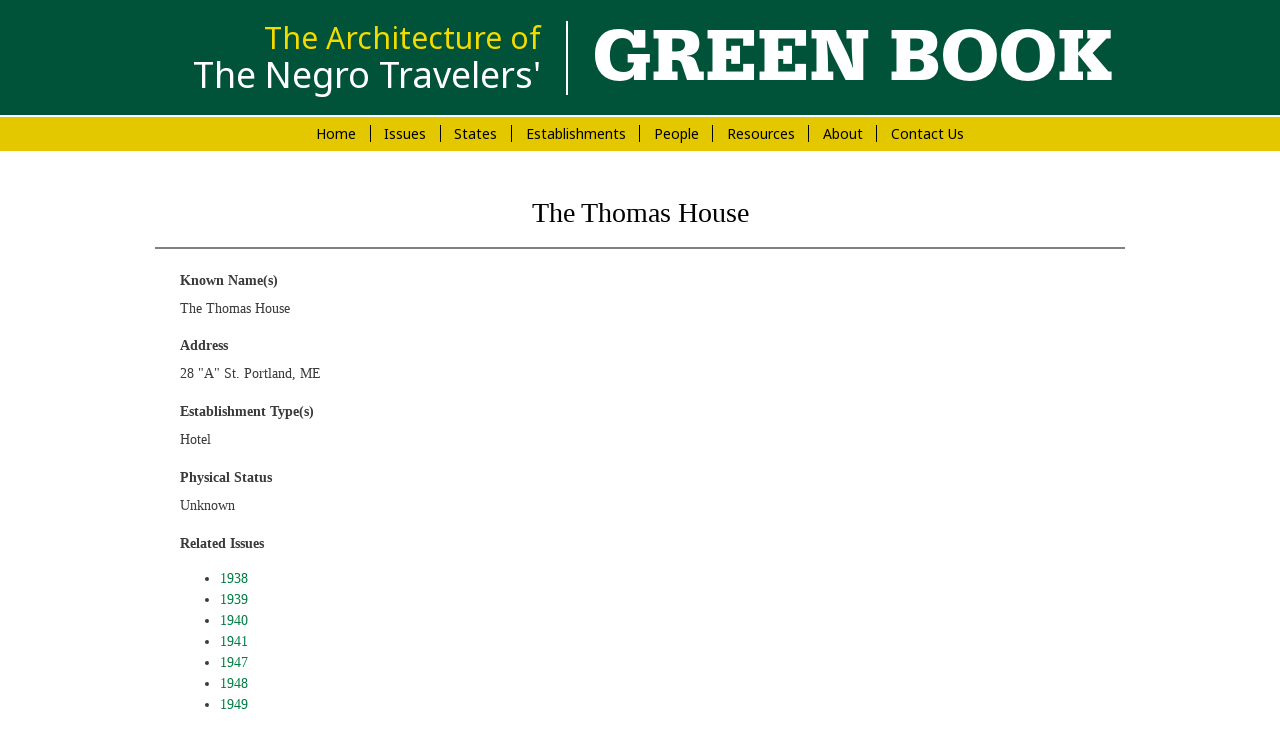

--- FILE ---
content_type: text/html; charset=utf-8
request_url: https://community.village.virginia.edu/greenbooks/content/thomas-house
body_size: 19860
content:
<!DOCTYPE html PUBLIC "-//W3C//DTD XHTML+RDFa 1.0//EN"
  "http://www.w3.org/MarkUp/DTD/xhtml-rdfa-1.dtd">
<html xmlns="http://www.w3.org/1999/xhtml" xml:lang="en" version="XHTML+RDFa 1.0" dir="ltr"
  xmlns:content="http://purl.org/rss/1.0/modules/content/"
  xmlns:dc="http://purl.org/dc/terms/"
  xmlns:foaf="http://xmlns.com/foaf/0.1/"
  xmlns:og="http://ogp.me/ns#"
  xmlns:rdfs="http://www.w3.org/2000/01/rdf-schema#"
  xmlns:sioc="http://rdfs.org/sioc/ns#"
  xmlns:sioct="http://rdfs.org/sioc/types#"
  xmlns:skos="http://www.w3.org/2004/02/skos/core#"
  xmlns:xsd="http://www.w3.org/2001/XMLSchema#">

<head profile="http://www.w3.org/1999/xhtml/vocab">
  <meta http-equiv="Content-Type" content="text/html; charset=utf-8" />
<meta name="Generator" content="Drupal 7 (http://drupal.org)" />
<link href="https://fonts.googleapis.com/css?family=Noto+Sans" rel="stylesheet" type="text/css" />
<link href="https://fonts.googleapis.com/css?family=Noto+Serif" rel="stylesheet" type="text/css" />
<link href="https://fonts.googleapis.com/css?family=Roboto+Slab" rel="stylesheet" type="text/css" />
<link rel="canonical" href="/greenbooks/content/thomas-house" />
<link rel="shortlink" href="/greenbooks/node/7587" />
  <title>Green Books</title>
  <meta name="viewport" content="width=device-width, initial-scale=1.0"/>
  <style type="text/css" media="all">
@import url("https://community.village.virginia.edu/greenbooks/modules/system/system.base.css?t1pyu7");
@import url("https://community.village.virginia.edu/greenbooks/modules/system/system.menus.css?t1pyu7");
@import url("https://community.village.virginia.edu/greenbooks/modules/system/system.messages.css?t1pyu7");
@import url("https://community.village.virginia.edu/greenbooks/modules/system/system.theme.css?t1pyu7");
</style>
<style type="text/css" media="all">
@import url("https://community.village.virginia.edu/greenbooks/modules/field/theme/field.css?t1pyu7");
@import url("https://community.village.virginia.edu/greenbooks/modules/node/node.css?t1pyu7");
@import url("https://community.village.virginia.edu/greenbooks/modules/search/search.css?t1pyu7");
@import url("https://community.village.virginia.edu/greenbooks/modules/user/user.css?t1pyu7");
@import url("https://community.village.virginia.edu/greenbooks/sites/all/modules/views/css/views.css?t1pyu7");
</style>
<style type="text/css" media="all">
@import url("https://community.village.virginia.edu/greenbooks/sites/all/modules/ctools/css/ctools.css?t1pyu7");
@import url("https://community.village.virginia.edu/greenbooks/sites/all/modules/panels/css/panels.css?t1pyu7");
@import url("https://community.village.virginia.edu/greenbooks/sites/all/modules/panels/plugins/layouts/flexible/flexible.css?t1pyu7");
@import url("https://community.village.virginia.edu/greenbooks/sites/default/files/ctools/css/9851ddcf19ec17550a90e191bba12247.css?t1pyu7");
@import url("https://community.village.virginia.edu/greenbooks/sites/all/modules/nice_menus/css/nice_menus.css?t1pyu7");
@import url("https://community.village.virginia.edu/greenbooks/sites/all/modules/nice_menus/css/nice_menus_default.css?t1pyu7");
</style>
<style type="text/css" media="all">
@import url("https://community.village.virginia.edu/greenbooks/sites/all/themes/sub_bartik_greenbooks/css/layout.css?t1pyu7");
@import url("https://community.village.virginia.edu/greenbooks/sites/all/themes/sub_bartik_greenbooks/css/style.css?t1pyu7");
@import url("https://community.village.virginia.edu/greenbooks/sites/all/themes/sub_bartik_greenbooks/css/colors.css?t1pyu7");
</style>
<style type="text/css" media="print">
@import url("https://community.village.virginia.edu/greenbooks/sites/all/themes/bartik/css/print.css?t1pyu7");
</style>

<!--[if lte IE 7]>
<link type="text/css" rel="stylesheet" href="https://community.village.virginia.edu/greenbooks/sites/all/themes/sub_bartik_greenbooks/css/ie.css?t1pyu7" media="all" />
<![endif]-->

<!--[if IE 6]>
<link type="text/css" rel="stylesheet" href="https://community.village.virginia.edu/greenbooks/sites/all/themes/sub_bartik_greenbooks/css/ie6.css?t1pyu7" media="all" />
<![endif]-->
  <script type="text/javascript" src="https://community.village.virginia.edu/greenbooks/sites/all/modules/jquery_update/replace/jquery/1.10/jquery.min.js?v=1.10.2"></script>
<script type="text/javascript" src="https://community.village.virginia.edu/greenbooks/misc/jquery-extend-3.4.0.js?v=1.10.2"></script>
<script type="text/javascript" src="https://community.village.virginia.edu/greenbooks/misc/jquery-html-prefilter-3.5.0-backport.js?v=1.10.2"></script>
<script type="text/javascript" src="https://community.village.virginia.edu/greenbooks/misc/jquery.once.js?v=1.2"></script>
<script type="text/javascript" src="https://community.village.virginia.edu/greenbooks/misc/drupal.js?t1pyu7"></script>
<script type="text/javascript" src="https://community.village.virginia.edu/greenbooks/sites/all/modules/nice_menus/js/jquery.bgiframe.js?v=2.1"></script>
<script type="text/javascript" src="https://community.village.virginia.edu/greenbooks/sites/all/modules/nice_menus/js/jquery.hoverIntent.js?v=0.5"></script>
<script type="text/javascript" src="https://community.village.virginia.edu/greenbooks/sites/all/modules/nice_menus/js/superfish.js?v=1.4.8"></script>
<script type="text/javascript" src="https://community.village.virginia.edu/greenbooks/sites/all/modules/nice_menus/js/nice_menus.js?v=1.0"></script>
<script type="text/javascript" src="https://community.village.virginia.edu/greenbooks/sites/all/modules/entityreference/js/entityreference.js?t1pyu7"></script>
<script type="text/javascript" src="https://community.village.virginia.edu/greenbooks/sites/all/themes/sub_bartik_greenbooks/js/scripts.js?t1pyu7"></script>
<script type="text/javascript">
<!--//--><![CDATA[//><!--
jQuery.extend(Drupal.settings, {"basePath":"\/greenbooks\/","pathPrefix":"","setHasJsCookie":0,"ajaxPageState":{"theme":"sub_bartik_greenbooks","theme_token":"vC-01GYcDelWdEIwOzSAXbJi2-C7N-R3486yxePKH5Q","js":{"sites\/all\/modules\/jquery_update\/replace\/jquery\/1.10\/jquery.min.js":1,"misc\/jquery-extend-3.4.0.js":1,"misc\/jquery-html-prefilter-3.5.0-backport.js":1,"misc\/jquery.once.js":1,"misc\/drupal.js":1,"sites\/all\/modules\/nice_menus\/js\/jquery.bgiframe.js":1,"sites\/all\/modules\/nice_menus\/js\/jquery.hoverIntent.js":1,"sites\/all\/modules\/nice_menus\/js\/superfish.js":1,"sites\/all\/modules\/nice_menus\/js\/nice_menus.js":1,"sites\/all\/modules\/entityreference\/js\/entityreference.js":1,"sites\/all\/themes\/sub_bartik_greenbooks\/js\/scripts.js":1},"css":{"modules\/system\/system.base.css":1,"modules\/system\/system.menus.css":1,"modules\/system\/system.messages.css":1,"modules\/system\/system.theme.css":1,"modules\/field\/theme\/field.css":1,"modules\/node\/node.css":1,"modules\/search\/search.css":1,"modules\/user\/user.css":1,"sites\/all\/modules\/views\/css\/views.css":1,"sites\/all\/modules\/ctools\/css\/ctools.css":1,"sites\/all\/modules\/panels\/css\/panels.css":1,"sites\/all\/modules\/panels\/plugins\/layouts\/flexible\/flexible.css":1,"public:\/\/ctools\/css\/9851ddcf19ec17550a90e191bba12247.css":1,"sites\/all\/modules\/nice_menus\/css\/nice_menus.css":1,"sites\/all\/modules\/nice_menus\/css\/nice_menus_default.css":1,"sites\/all\/themes\/sub_bartik_greenbooks\/css\/layout.css":1,"sites\/all\/themes\/sub_bartik_greenbooks\/css\/style.css":1,"sites\/all\/themes\/sub_bartik_greenbooks\/css\/colors.css":1,"sites\/all\/themes\/sub_bartik_greenbooks\/custom.css":1,"sites\/all\/themes\/bartik\/css\/print.css":1,"sites\/all\/themes\/sub_bartik_greenbooks\/css\/ie.css":1,"sites\/all\/themes\/sub_bartik_greenbooks\/css\/ie6.css":1}},"nice_menus_options":{"delay":800,"speed":"slow"}});
//--><!]]>
</script>
  <link rel="stylesheet" href="https://use.typekit.net/mfh6kdz.css">
</head>
<body class="html not-front not-logged-in no-sidebars page-node page-node- page-node-7587 node-type-establishment" >
  <div id="skip-link">
    <a href="#main-content" class="element-invisible element-focusable">Skip to main content</a>
  </div>
    <div id="page-wrapper"><div id="page">

  <div id="header" class="without-secondary-menu"><div class="section clearfix">

    <div id="logo-wrapper">
      <div class="logo-area half-col">
        <div class="site-title half-col">
          <span>Green Book</span>
          <button class="hamburger hamburger--slider" type="button">
            <span class="hamburger-box">
              <span class="hamburger-inner"></span>
            </span>
          </button>
        </div>
        <div class="tagline half-col">
          <span class="yellow">The Architecture of</span>
          <span class="white">The Negro Travelers'</span>
        </div>
      </div>
    
    <!-- div id="language-switcher-wrapper" -->
        <!-- /div -->
    
    <!-- div id="search-wrapper" -->
        <!-- /div -->
    
    </div>

    
        
      <div id="main-menu" class="navigation"> <div id="main-menu-links-wrapper">
        <ul class="links clearfix" id="main-menu-links"><li class="menu-261 menu-path-front first "><a href="/greenbooks/">Home</a></li>
<li class="menu-988 menu-path-issues-  "><a href="/greenbooks/issues/" title="">Issues</a></li>
<li class="menu-955 menuparent  menu-path-states-  "><a href="/greenbooks/states/" title="">States</a><ul><li class="menu-985 menu-path-states- first "><a href="/greenbooks/states/" title="">All States</a></li>
<li class="menu-1048 menu-path-node-7212  "><a href="/greenbooks/states/arkansas" title="Arkansas menu item for States list.">Arkansas</a></li>
<li class="menu-1785 menu-path-node-9751  "><a href="/greenbooks/states/connecticut" title="">Connecticut</a></li>
<li class="menu-1800 menu-path-node-11793  "><a href="/greenbooks/states/district-columbia" title="">District of Columbia</a></li>
<li class="menu-1118 menu-path-node-7798  "><a href="/greenbooks/states/delaware">Delaware</a></li>
<li class="menu-1119 menu-path-node-7799  "><a href="/greenbooks/states/hawaii" title="">Hawaii</a></li>
<li class="menu-1120 menu-path-node-7800  "><a href="/greenbooks/states/idaho">Idaho</a></li>
<li class="menu-1121 menu-path-node-7801  "><a href="/greenbooks/states/maine" title="">Maine</a></li>
<li class="menu-960 menu-path-states-maryland-  "><a href="/greenbooks/states/maryland/" title="">Maryland</a></li>
<li class="menu-1047 menu-path-node-7203  "><a href="/greenbooks/states/minnesota">Minnesota</a></li>
<li class="menu-1248 menu-path-node-9055  "><a href="/greenbooks/states/missouri" title="">Missouri</a></li>
<li class="menu-1122 menu-path-node-7802  "><a href="/greenbooks/states/montana" title="">Montana</a></li>
<li class="menu-1117 menu-path-node-7764  "><a href="/greenbooks/states/nevada">Nevada</a></li>
<li class="menu-1134 menu-path-node-7804  "><a href="/greenbooks/states/new-hampshire" title="New Hampshire menu item for States list.">New Hampshire</a></li>
<li class="menu-1786 menu-path-node-4740  "><a href="/greenbooks/states/new-jersey">New Jersey</a></li>
<li class="menu-1135 menu-path-node-7805  "><a href="/greenbooks/states/new-mexico" title="New Mexico menu item for States list.">New Mexico</a></li>
<li class="menu-1046 menu-path-node-7199  "><a href="/greenbooks/states/new-york" title="main page for the state of New York">New York</a></li>
<li class="menu-1123 menu-path-node-7803  "><a href="/greenbooks/states/north-dakota" title="">North Dakota</a></li>
<li class="menu-1136 menu-path-node-7806  "><a href="/greenbooks/states/oregon" title="Oregon menu item for States list.">Oregon</a></li>
<li class="menu-986 menu-path-states-rhode-island  "><a href="/greenbooks/states/rhode-island" title="">Rhode Island</a></li>
<li class="menu-1137 menu-path-node-7807  "><a href="/greenbooks/states/south-dakota" title="South Dakotamenu item for States list.">South Dakota</a></li>
<li class="menu-1795 menu-path-node-10967  "><a href="/greenbooks/states/tennessee" title="">Tennessee</a></li>
<li class="menu-1247 menu-path-node-8289  "><a href="/greenbooks/states/texas" title="">Texas</a></li>
<li class="menu-1133 menu-path-node-7808  "><a href="/greenbooks/states/utah" title="Utah menu item for States list.">Utah</a></li>
<li class="menu-1796 menu-path-node-11266  "><a href="/greenbooks/states/vermont">Vermont</a></li>
<li class="menu-961 menu-path-communityvillagevirginiaedu-greenbooks-states-virginia-  "><a href="http://community.village.virginia.edu/greenbooks/states/virginia/" title="">Virginia</a></li>
<li class="menu-1138 menu-path-node-7809  last"><a href="/greenbooks/states/wyoming" title="Wyoming menu item for States list.">Wyoming</a></li>
</ul></li>
<li class="menu-954 menuparent  menu-path-establishments-  "><a href="/greenbooks/establishments/" title="Establishments">Establishments</a><ul><li class="menu-980 menu-path-establishments- first "><a href="/greenbooks/establishments/" title="">All Establishments</a></li>
<li class="menu-983 menu-path-establishments-automotive-  "><a href="/greenbooks/establishments/automotive/" title="">Automotive</a></li>
<li class="menu-982 menu-path-establishments-entertainment-  "><a href="/greenbooks/establishments/entertainment/" title="">Entertainment</a></li>
<li class="menu-981 menu-path-establishments-food  "><a href="/greenbooks/establishments/food" title="">Food</a></li>
<li class="menu-979 menu-path-establishments-housing  "><a href="/greenbooks/establishments/housing" title="">Lodging/Housing</a></li>
<li class="menu-978 menu-path-establishments-personal-care  "><a href="/greenbooks/establishments/personal-care" title="">Personal Care</a></li>
<li class="menu-984 menu-path-establishments-other  last"><a href="/greenbooks/establishments/other" title="">Other Establishments</a></li>
</ul></li>
<li class="menu-956 menu-path-people-  "><a href="/greenbooks/people/" title="">People</a></li>
<li class="menu-1026 menu-path-node-4737  "><a href="/greenbooks/content/resources">Resources</a></li>
<li class="menu-1784 menuparent  menu-path-node-4739  "><a href="/greenbooks/content/about" title="">About</a><ul><li class="menu-1027 menu-path-node-4739 first "><a href="/greenbooks/content/about">About</a></li>
<li class="menu-1782 menu-path-node-9741  last"><a href="/greenbooks/content/contributors">Contributors</a></li>
</ul></li>
<li class="menu-1132 menu-path-node-7810  last"><a href="/greenbooks/content/contact-us">Contact Us</a></li>
</ul>
      </div> </div> <!-- /#main-menu -->
    
    
  </div></div> <!-- /.section, /#header -->

  
    
    
  <div id="page-sub_header">
  	<div id="page-banner"></div>
  </div>

  <div id="main-wrapper" class="clearfix"><div id="main" class="clearfix">

          <div id="breadcrumb"><h2 class="element-invisible">You are here</h2><div class="breadcrumb"><a href="/greenbooks/">Home</a></div></div>
    
    
    <div id="content" class="column"><div class="section">
            <a id="main-content"></a>
		<h1 class="title" id="page-title">The Thomas House</h1>
              <div class="tabs">
                  </div>
                        	  <hr>

<!-- put custom markup here -->

	<div class="row">
		<div class="column1 hide">
					</div>
		<div class="column2 full-width">
							<h4>Known Name(s)</h4>
				<p>The Thomas House</br>				</p>
			
							<h4>Address</h4>
				<p>28 &quot;A&quot; St. Portland, ME </br>				</p>
			
							<h4>Establishment Type(s)</h4>
				<p>Hotel</p>
			
			
			                                 <h4>Physical Status</h4>
                                 <p>Unknown</p>
                        
			
			
										<h4>Related Issues</h4>
				<ul>
									<li><a href="/greenbooks/content/1938">1938</a></li>
									<li><a href="/greenbooks/content/1939">1939</a></li>
									<li><a href="/greenbooks/content/1940">1940</a></li>
									<li><a href="/greenbooks/content/1941">1941</a></li>
									<li><a href="/greenbooks/content/1947">1947</a></li>
									<li><a href="/greenbooks/content/1948">1948</a></li>
									<li><a href="/greenbooks/content/1949">1949</a></li>
									<li><a href="/greenbooks/content/1950">1950</a></li>
									<li><a href="/greenbooks/content/1951">1951</a></li>
									<li><a href="/greenbooks/content/1954">1954</a></li>
									<li><a href="/greenbooks/content/1955">1955</a></li>
									<li><a href="/greenbooks/content/1956">1956</a></li>
									<li><a href="/greenbooks/content/1957">1957</a></li>
									<li><a href="/greenbooks/content/1958">1958</a></li>
									<li><a href="/greenbooks/content/1959">1959</a></li>
									<li><a href="/greenbooks/content/1960">1960</a></li>
									<li><a href="/greenbooks/content/1961">1961</a></li>
									<li><a href="/greenbooks/content/1962">1962</a></li>
									<li><a href="/greenbooks/content/1963">1963</a></li>
									<li><a href="/greenbooks/content/1964">1964</a></li>
									<li><a href="/greenbooks/content/1966">1966</a></li>
								</ul>
					</div>
	</div>

<!-- end custom markup -->

      
    </div></div> <!-- /.section, /#content -->

    
  </div></div> <!-- /#main, /#main-wrapper -->

  
  <div id="footer-wrapper"><div class="section">

    
          <div id="footer" class="clearfix">
                <div id="footer-top-wrapper-wrapper">
<div id="footer-top-wrapper">
<div id="footer-top">
    <div id="footer-top-left">
        <div id="footer-uva-iath">
        <a href="http://virginia.edu"><img id="footer-uva" src="/greenbooks/sites/all/themes/sub_bartik_greenbooks/images/footer-uva.png" alt="UVA" /></a>
        <span id="footer-uva-iath-line"> </span>
        <a href="http://iath.virginia.edu/"><img id="footer-iath" src="/greenbooks/sites/all/themes/sub_bartik_greenbooks/images/footer-iath.png" alt="IATH" /></a>
        </div>
    </div>
    <div id="footer-top-middle">
        <div id="footer-contact"><a href="/greenbooks/content/contact-us">Contact us &gt;</a></div>
    </div>
    <div id="footer-top-right">
        <div id="footer-last_modified">
                        <div>Last Modified: February 10, 2023 17:42 GMT</div>
                        <div>&copy; 2026 by the University of Virginia</div>
        </div>
    </div>
</div>
</div>
</div>

<div id="footer-bottom-wrapper-wrapper">
<div id="footer-bottom-wrapper">
<div id="footer-bottom">
    <div id="footer-bottom-left">
        <div class="footer-bottom-content">
            <div class="footer-bottom-header"><a href="http://iath.virginia.edu/">The Institute for Advanced Technology in the Humanities</a></div>
            <div class="footer-bottom-text">University of Virginia
            <br/>P.O. Box 400115 Charlottesville, VA 22904-4115
            <br/><br/><span class="small_caps">t</span> 434.924.4527 &#124; <span class="small_caps">f</span> 434.982.2363
            </div>
        </div>
    </div>
    <div id="footer-bottom-middle">
        <div class="footer-bottom-content">
            <br />
            <div class="footer-sponsor">
                <div class="footer-sponsor-logo"><a href="https://jeffersontrust.org/"><img src="/greenbooks/sites/all/themes/sub_bartik_greenbooks/images/sponsors/jefferson_trust.jpg" alt="The Jefferson Trust" /></a></div>
            </div>
        </div>
    </div>
    <div id="footer-bottom-right">
        <!-- <div class="footer-bottom-header"> </div> -->
        <div class="footer-bottom-content">
        <div class="footer-bottom-header"> </div>
        <div class="footer-sponsor">
                <div class="footer-sponsor-logo"><img src="/greenbooks/sites/all/themes/sub_bartik_greenbooks/images/sponsors/clear.png" alt="x" /></div>
        </div>
        </div>
    </div>
</div>
</div>
</div>
      </div> <!-- /#footer -->
    
  </div></div> <!-- /.section, /#footer-wrapper -->

</div></div> <!-- /#page, /#page-wrapper -->
  </body>
</html>


--- FILE ---
content_type: text/css
request_url: https://community.village.virginia.edu/greenbooks/sites/all/themes/sub_bartik_greenbooks/css/layout.css?t1pyu7
body_size: 2668
content:

/* ---------- Basic Layout Styles ----------- */

html,
body,
#page  {
  height: 100%;
}

#page-wrapper {
  min-height: 100%;
  /* min-width: 960px; */
}
/*
#header div.section,
#featured div.section,
#messages div.section,
#main,
#triptych,
#footer-columns,
#footer {
  width: 960px;
  margin-left: auto;
  margin-right: auto;
}
*/

#main {
  max-width: 1000px;
  margin-left: auto;
  margin-right: auto;
}

#header div.section {
  position: relative;
}

.region-header {
  /* float: right; */ /* LTR */
  /* margin: 5px 10px; */
  clear: both;
  max-width: 1000px;
  position: relative;
  margin-left: auto;
  margin-right: auto;
  height: 1px;
}

.with-secondary-menu .region-header {
  margin-top: 3em;
}
.without-secondary-menu .region-header {
  margin-top: 15px;
}

#secondary-menu {
  position: absolute;
  right: 0; /* LTR */
  top: 0;
  width: 480px;
}
#content,
#sidebar-first,
#sidebar-second,
.region-triptych-first,
.region-triptych-middle,
.region-triptych-last,
.region-footer-firstcolumn,
.region-footer-secondcolumn,
.region-footer-thirdcolumn,
.region-footer-fourthcolumn {
  display: inline;
  float: left; /* LTR */
  position: relative;
}
.one-sidebar #content {
  width: 720px;
}
.two-sidebars #content {
  width: 480px;
}
.no-sidebars #content {
  /* width: 960px; */
  float: none;
}
#sidebar-first,
#sidebar-second {
  width: 240px;
}
#main-wrapper {
  min-height: 300px;
}
#content .section,
.sidebar .section {
  padding: 0 15px;
}
#breadcrumb {
  /* margin: 0 15px; */
}
.region-triptych-first,
.region-triptych-middle,
.region-triptych-last {
  margin: 20px 20px 30px;
  width: 280px;
}

#footer {
  /* max-width: 1000px; */
  margin-left: auto;
  margin-right: auto;
}

#footer-top-wrapper-wrapper,
#footer-bottom-wrapper-wrapper {
  margin-left: auto;
  margin-right: auto;
}

#footer-top-wrapper,
#footer-bottom-wrapper {
  max-width: 1000px;
  margin-left: auto;
  margin-right: auto;
}

#footer-top {
	width: 100%;
	/* display: table-row; */
	margin-bottom: 0px;
}
#footer-bottom {
	width: 100%;
	display: table-row;
}

#footer-top-left,
#footer-top-middle,
#footer-top-right {
	/* display: table-cell; */
	display: inline-block;
	width: 33%;
}

#footer-bottom-left,
#footer-bottom-middle,
#footer-bottom-right {
	display: table-cell;
	width: 33%;
}

#footer-top-left {
}
#footer-top-middle {
}
#footer-top-right {
}
#footer-bottom {
}
#footer-bottom-left {
}
#footer-bottom-middle {
}
#footer-bottom-right {
}

.region-footer-firstcolumn,
.region-footer-secondcolumn,
.region-footer-thirdcolumn,
.region-footer-fourthcolumn {
  padding: 0 10px;
  width: 220px;
}

--- FILE ---
content_type: text/css;charset=utf-8
request_url: https://use.typekit.net/mfh6kdz.css
body_size: 370
content:
/*
 * The Typekit service used to deliver this font or fonts for use on websites
 * is provided by Adobe and is subject to these Terms of Use
 * http://www.adobe.com/products/eulas/tou_typekit. For font license
 * information, see the list below.
 *
 * serifa:
 *   - http://typekit.com/eulas/0000000000000000000178b2
 *
 * © 2009-2026 Adobe Systems Incorporated. All Rights Reserved.
 */
/*{"last_published":"2021-07-22 16:06:37 UTC"}*/

@import url("https://p.typekit.net/p.css?s=1&k=mfh6kdz&ht=tk&f=11007&a=425296&app=typekit&e=css");

@font-face {
font-family:"serifa";
src:url("https://use.typekit.net/af/104104/0000000000000000000178b2/27/l?primer=7cdcb44be4a7db8877ffa5c0007b8dd865b3bbc383831fe2ea177f62257a9191&fvd=n7&v=3") format("woff2"),url("https://use.typekit.net/af/104104/0000000000000000000178b2/27/d?primer=7cdcb44be4a7db8877ffa5c0007b8dd865b3bbc383831fe2ea177f62257a9191&fvd=n7&v=3") format("woff"),url("https://use.typekit.net/af/104104/0000000000000000000178b2/27/a?primer=7cdcb44be4a7db8877ffa5c0007b8dd865b3bbc383831fe2ea177f62257a9191&fvd=n7&v=3") format("opentype");
font-display:auto;font-style:normal;font-weight:700;font-stretch:normal;
}

.tk-serifa { font-family: "serifa",serif; }


--- FILE ---
content_type: text/css
request_url: https://community.village.virginia.edu/greenbooks/sites/all/themes/sub_bartik_greenbooks/css/style.css?t1pyu7
body_size: 50659
content:

/* ---------- Overall Specifications ---------- */

body {
  line-height: 1.5;
  font-size: 87.5%;
  word-wrap: break-word;
  margin: 0;
  padding: 0;
  border: 0;
  outline: 0;
}
a:link,
a:visited {
  text-decoration: none;
}
a:hover,
a:active,
a:focus {
  text-decoration: underline;
}
h1,
h2,
h3,
h4,
h5,
h6 {
  margin: 1.0em 0 0.5em;
  font-weight: inherit;
}
h1 {
  font-size: 1.357em;
  color: #000;
}
h2 {
  font-size: 1.143em;
}
p {
  margin: 0 0 1.2em;
}
del {
  text-decoration: line-through;
}
tr.odd {
  background-color: #dddddd;
}
img {
  outline: 0;
}
code,
pre,
kbd,
samp,
var {
  padding: 0 0.4em;
  font-size: 0.857em;
  font-family: Menlo, Consolas, "Andale Mono", "Lucida Console", "Nimbus Mono L", "DejaVu Sans Mono", monospace, "Courier New";
}
code {
  background-color: #f2f2f2;
  background-color: rgba(40, 40, 0, 0.06);
}
pre code,
pre kbd,
pre samp,
pre var,
kbd kbd,
kbd samp,
code var {
  font-size: 100%;
  background-color: transparent;
}
pre code,
pre samp,
pre var {
  padding: 0;
}
.description code {
  font-size: 1em;
}
kbd {
  background-color: #f2f2f2;
  border: 1px outset #575757;
  margin: 0 3px;
  color: #666;
  display: inline-block;
  padding: 0 6px;
  -khtml-border-radius: 5px;
  -moz-border-radius: 5px;
  -webkit-border-radius: 5px;
  border-radius: 5px;
}
pre {
  background-color: #f2f2f2;
  background-color: rgba(40, 40, 0, 0.06);
  margin: 10px 0;
  overflow: hidden;
  padding: 15px;
  white-space: pre-wrap;
}


/* ------------------ Fonts ------------------ */

body,
#site-slogan,
.ui-widget,
.comment-form label {
  font-family: Georgia, "Times New Roman", Times, serif;
}
#header,
#footer-wrapper,
#skip-link,
ul.contextual-links,
ul.links,
ul.primary,
.item-list .pager,
div.field-type-taxonomy-term-reference,
div.messages,
div.meta,
p.comment-time,
table,
.breadcrumb {
  font-family: "Noto Sans", "Helvetica Neue", Helvetica, Arial, sans-serif;
}
input,
textarea,
select,
a.button {
  font-family: "Lucida Grande", "Lucida Sans Unicode", Verdana, sans-serif;
}

/* ------------------ Reset Styles ------------------ */

caption {
  text-align: left; /* LTR */
  font-weight: normal;
}
blockquote {
  background: #f7f7f7;
  border-left: 1px solid #bbb;
  font-style: italic;
  margin: 1.5em 10px;
  padding: 0.5em 10px;
}
blockquote:before {
  color: #bbb;
  content: "\201C";
  font-size: 3em;
  line-height: 0.1em;
  margin-right: 0.2em;
  vertical-align: -.4em;
}
blockquote:after {
  color: #bbb;
  content: "\201D";
  font-size: 3em;
  line-height: 0.1em;
  vertical-align: -.45em;
}
blockquote > p:first-child {
  display: inline;
}
a.feed-icon {
  display: inline-block;
  padding: 15px 0 0 0;
}

/* ------------------ Table Styles ------------------ */

table {
  border: 0;
  border-spacing: 0;
  font-size: 0.857em;
  margin: 10px 0;
  width: 100%;
}
table table {
  font-size: 1em;
}
#footer-wrapper table {
  font-size: 1em;
}
table tr th {
  background: #757575;
  background: rgba(0, 0, 0, 0.51);
  border-bottom-style: none;
}
table tr th,
table tr th a,
table tr th a:hover {
  color: #FFF;
  font-weight: bold;
}
table tbody tr th {
  vertical-align: top;
}
tr td,
tr th {
  padding: 4px 9px;
  border: 1px solid #fff;
  text-align: left; /* LTR */
}
#footer-wrapper tr td,
#footer-wrapper tr th {
  border-color: #555;
  border-color: rgba(255, 255, 255, 0.18);
}
tr.odd {
  background: #e4e4e4;
  background: rgba(0, 0, 0, 0.105);
}
tr,
tr.even {
  background: #efefef;
  background: rgba(0, 0, 0, 0.063);
}
table ul.links {
  margin: 0;
  padding: 0;
  font-size: 1em;
}
table ul.links li {
  padding: 0 1em 0 0;
}

/* ------------------ List Styles ------------------ */

.block ol,
.block ul {
  margin: 0;
  padding: 0 0 0.25em 1em; /* LTR */
}
.contextual-links-wrapper {
  font-size: small !important;
}
ul.contextual-links {
  font-size: 0.923em;
}
.contextual-links-wrapper a {
  text-shadow: 0 0 0 !important;
}
.item-list .pager {
  font-size: 0.929em;
}
ul.menu li {
  margin: 0;
}
.region-content ul,
.region-content ol {
  margin: 1em 0;
  padding: 0 0 0.25em 2.5em; /* LTR */
}
.item-list ul li {
  margin: 0;
  padding: 0.2em 0.5em 0 0; /* LTR */
}
ul.tips {
  padding: 0 0 0 1.25em; /* LTR */
}

/* ------------------ Header ------------------ */

#skip-link {
  left: 50%;
  margin-left: -5.25em;
  margin-top: 0;
  position: absolute;
  width: auto;
  z-index: 50;
}
#skip-link a,
#skip-link a:link,
#skip-link a:visited {
  background: #444;
  background: rgba(0, 0, 0, 0.6);
  color: #fff;
  display: block;
  font-size: 0.94em;
  line-height: 1.7;
  padding: 1px 10px 2px 10px;
  text-decoration: none;
  -khtml-border-radius: 0 0 10px 10px;
  -moz-border-radius: 0 0 10px 10px;
  -webkit-border-top-left-radius: 0;
  -webkit-border-top-right-radius: 0;
  -webkit-border-bottom-left-radius: 10px;
  -webkit-border-bottom-right-radius: 10px;
  border-radius: 0 0 10px 10px;
}
#skip-link a:hover,
#skip-link a:active,
#skip-link a:focus {
  outline: 0;
}

#logo-wrapper
{
  max-width: 1000px;
  margin-left: auto;
  margin-right: auto;
  margin-bottom: 0px;
  margin-top: 0px;
  padding-left: 0px;
  padding-right: 0px;
  padding-top: 0px;
  padding-bottom: 0px;
}

#logo {
  /* float: left; */ /* LTR */
  /* padding: 15px 15px 15px 10px; */ /* LTR */
  display: block;
  width: 100%;
  text-align: center;
  background-color: #005238;
  /*padding-top: 6px;*/
}

#logo img 
{
	 max-width: 99%;
}

#name-and-slogan {
  /* float: left; */ /* LTR */
  /* padding-top: 34px; */
  /* margin: 0 0 30px 15px; */ /* LTR */
  display: none;
}
#site-name {
  font-size: 1.821em;
  color: #686868;
  line-height: 1;
}
h1#site-name {
  margin: 0;
}
#site-name a {
  font-weight: normal;
}
#site-slogan {
  font-size: 0.929em;
  margin-top: 7px;
  word-spacing: 0.1em;
  font-style: italic;
}

#header {
  background-color: #005238;
}

/* Region header blocks. */
.region-header .block {
  font-size: 0.857em;
  float: left; /* LTR */
  margin: 0 10px;
  padding: 0;
}
.region-header .block .content {
  margin: 0;
  padding: 0;
}
.region-header .block ul {
  margin: 0;
  padding: 0;
}
.region-header .block li {
  list-style: none;
  list-style-image: none;
  padding: 0;
}
.region-header .form-text {
  background: #fefefe;
  background: rgba(255, 255, 255, 0.7);
  border-color: #ccc;
  border-color: rgba(255, 255, 255, 0.3);
  margin-right: 2px; /* LTR */
  width: 120px;
}
.region-header .form-text:hover,
.region-header .form-text:focus,
.region-header .form-text:active {
  background: #fff;
  background: rgba(255, 255, 255, 0.8);
}
.region-header .form-required {
  color: #eee;
  color: rgba(255, 255, 255, 0.7);
}
/* Region header block menus. */
.region-header .block-menu {
  border: 1px solid;
  border-color: #eee;
  border-color: rgba(255, 255, 255, 0.2);
  padding: 0;
  width: 208px;
}
.region-header .block-menu li a {
  display: block;
  border-bottom: 1px solid;
  border-bottom-color: #eee;
  border-bottom-color: rgba(255, 255, 255, 0.2);
  padding: 3px 7px;
}
.region-header .block-menu li a:hover,
.region-header .block-menu li a:focus,
.region-header .block-menu li a:active {
  text-decoration: none;
  background: rgba(255, 255, 255, 0.15);
}
.region-header .block-menu li.last a {
  border-bottom: 0;
}
/* User Login block in the header region */
.region-header #block-user-login {
  width: auto;
}
.region-header #block-user-login .content {
  margin-top: 2px;
}
.region-header #block-user-login .form-item {
  float: left; /* LTR */
  margin: 0;
  padding: 0;
}
.region-header #block-user-login div.item-list,
.region-header #block-user-login div.description {
  font-size: 0.916em;
  margin: 0;
}
.region-header #block-user-login div.item-list {
  clear: both;
}
.region-header #block-user-login div.description {
  display: inline;
}
.region-header #block-user-login .item-list ul {
  padding: 0;
  line-height: 1;
}
.region-header #block-user-login .item-list li {
  list-style: none;
  float: left; /* LTR */
  padding: 3px 0 1px;
}
.region-header #block-user-login .item-list li.last {
  padding-left: 0.5em; /* LTR */
}
.region-header #block-user-login ul.openid-links li.last {
  padding-left: 0; /* LTR */
}
.region-header #user-login-form li.openid-link a,
.region-header #user-login li.openid-link a {
  padding-left: 20px; /* LTR */
}
.region-header #block-user-login .form-actions {
  margin: 4px 0 0;
  padding: 0;
  clear: both;
}
.region-header #block-user-login input.form-submit {
  border: 1px solid;
  border-color: #ccc;
  border-color: rgba(255, 255, 255, 0.5);
  background: #eee;
  background: rgba(255, 255, 255, 0.7);
  margin: 4px 0;
  padding: 3px 8px;
}
.region-header #block-user-login input.form-submit:hover,
.region-header #block-user-login input.form-submit:focus {
  background: #fff;
  background: rgba(255, 255, 255, 0.9);
}
/* Search block in region header. */
.region-header #block-search-form {
  width: 208px;
  position: absolute;
  /* top: 55px; */
  top: 0px;
  right: 0px;
}
.region-header #block-search-form .form-text {
  width: 154px;
}
/* Language switcher block in region header. */
.region-header .block-locale ul li {
  display: inline;
  padding: 0 0.5em;
}

/* --------------- Main Menu ------------ */

#main-menu {
	clear: both;
	width: 100%;
	height: 2.4em;
	background: #e3c800;
  border-top: solid 2px #ffffff;
  border-bottom: solid 2px #ffffff;
}

#main-menu-links-wrapper {
	/*max-width: 1000px;*/
  width: 100%;
	margin-left: auto;
	margin-right: auto;
	position: relative;
}

#main-menu-links {
	font-family: 'Noto Sans', 'Arial', 'Helvetica', sans-serif;
	font-weight: normal;
	font-size: 1em;
	margin: 0;
  padding: 0;
	background: #e3c800;
	/*float: left;*/
	position: relative;
}

#main-menu-links li {
	display: block;
	float: left; /* LTR */
	list-style: none;
	padding: 0 1px;
	margin: 0 1px;
	position: relative;
}

#main-menu-links a {
	color: #000000;
	background: #e3c800;
	float: left; /* LTR */
	height: 2.4em;
	line-height: 2.4em;
	padding: 0 0.75em;
	text-decoration: none;
	text-shadow: none;
  margin-left: 0.22em;
}

#main-menu-links li ul
{
	/*visibility: hidden;*/
	display: none;
	border-top: solid 1px #ffffff;
}

#main-menu-links li ul li
{
	display: block;
	clear: both;
	width: 100%;
	white-space: nowrap;
	background: #005238;
	border-top: solid 1px #ffffff;
}

#main-menu-links li ul li a
{
  color: #ffffff;
  background: #005238;
}

#main-menu-links li ul li ul
{
	visibility: hidden;
	position: absolute;
	display: none;
	min-width: 40px;
	top: 1.2em;
	left: calc(100% - 41px);
	z-index: 1000;
}

#main-menu-links li ul li ul li
{
	display: block;
	clear: both;
	width: 100%;
	white-space: nowrap;
	background: #005238;
	border-top: solid 1px #ffffff;
	border-left: solid 1px #ffffff;
}

#main-menu-links li ul li ul li a:hover,
#main-menu-links li ul li ul li a:focus,
#main-menu-links li ul li ul li a:active,
#main-menu-links li ul li ul li a.active
{
  color: #999999;
  background: #005238;
}



/* --------------- Secondary Menu ------------ */

#secondary-menu-links {
  float: right; /* LTR */
  font-size: 0.929em;
  margin: 10px 10px 0;
}

/* ------------------- Main ------------------- */

#main {
  margin-top: 20px;
  margin-bottom: 40px;
}

/* ----------------- Featured ----------------- */

#featured {
  text-align: center;
  font-size: 1.643em;
  font-weight: normal;
  line-height: 1.4;
  padding: 20px 0 45px;
  margin: 0;
  background: #f0f0f0;
  background: rgba(30, 50, 10, 0.08);
  border-bottom: 1px solid #e7e7e7;
  text-shadow: 1px 1px #fff;
}
#featured h2 {
  font-size: 1.174em;
  line-height: 1;
}
#featured p {
  margin: 0;
  padding: 0;
}

/* --------------- Highlighted ---------------- */

#highlighted {
  border-bottom: 1px solid #d3d7d9;
  font-size: 120%;
}

/* ------------------- Help ------------------- */

.region-help {
  border: 1px solid #d3d7d9;
  padding: 0 1.5em;
  margin-bottom: 30px;
}

/* ----------------- Content ------------------ */

.content {
  margin-top: 10px;
}
h1#page-title {
  font-size: 2em;
  line-height: 1;
  text-align: center;
}
#content h2 {
  margin-bottom: 2px;
  font-size: 1.429em;
  line-height: 1.4;
}
.node .content {
  font-size: 1.071em;
}
.node-teaser .content {
  font-size: 1em;
}
.node-teaser h2 {
  margin-top: 0;
  padding-top: 0.5em;
}
.node-teaser h2 a {
  color: #181818;
}
.node-teaser {
  border-bottom: 1px solid #d3d7d9;
  margin-bottom: 30px;
  padding-bottom: 15px;
}
.node-sticky {
  background: #f9f9f9;
  background: rgba(0, 0, 0, 0.024);
  border: 1px solid #d3d7d9;
  padding: 0 15px 15px;
}
.node-full {
  background: none;
  border: none;
  padding: 0;
}
.node-teaser .content {
  clear: none;
  line-height: 1.6;
}
.meta {
  font-size: 0.857em;
  color: #68696b;
  margin-bottom: -5px;
}
.submitted .user-picture img {
  float: left; /* LTR */
  height: 20px;
  margin: 1px 5px 0 0; /* LTR */
}
.field-type-taxonomy-term-reference {
  margin: 0 0 1.2em;
}
.field-type-taxonomy-term-reference .field-label {
  font-weight: normal;
  margin: 0;
  padding-right: 5px; /* LTR */
}
.field-type-taxonomy-term-reference .field-label,
.field-type-taxonomy-term-reference ul.links {
  font-size: 0.8em;
}
.node-teaser .field-type-taxonomy-term-reference .field-label,
.node-teaser .field-type-taxonomy-term-reference ul.links {
  font-size: 0.821em;
}
.field-type-taxonomy-term-reference ul.links {
  padding: 0;
  margin: 0;
  list-style: none;
}
.field-type-taxonomy-term-reference ul.links li {
  float: left; /* LTR */
  padding: 0 1em 0 0; /* LTR */
  white-space: nowrap;
}
.link-wrapper {
  text-align: right;
}
.field-type-image img,
.user-picture img {
  margin: 0 0 1em;
}
ul.links {
  color: #68696b;
  font-size: 0.821em;
}
.node-unpublished {
  margin: -20px -15px 0;
  padding: 20px 15px 0;
}
.node-unpublished .comment-text .comment-arrow {
  border-left: 1px solid #fff4f4;
  border-right: 1px solid #fff4f4;
}

/* ----------------- Comments ----------------- */

.comment h2.title {
  margin-bottom: 1em;
}
.comment div.user-picture img {
  margin-left: 0; /* LTR */
}
.comment {
  margin-bottom: 20px;
  display: table;
  vertical-align: top;
}
.comment .attribution {
  display: table-cell;
  padding: 0 30px 0 0; /* LTR */
  vertical-align: top;
  overflow: hidden;
}
.comment .attribution img {
  margin: 0;
  border: 1px solid #d3d7d9;
}
.comment .attribution .username {
  white-space: nowrap;
}
.comment .submitted p {
  margin: 4px 0;
  font-size: 1.071em;
  line-height: 1.2;
}
.comment .submitted .comment-time {
  font-size: 0.786em;
  color: #68696b;
}
.comment .submitted .comment-permalink {
  font-size: 0.786em;
}
.comment .content {
  font-size: 0.929em;
  line-height: 1.6;
}
.comment .comment-arrow {
  background: url(../images/comment-arrow.gif) no-repeat 0 center transparent; /* LTR */
  border-left: 1px solid;
  border-right: 1px solid;
  height: 40px;
  margin-left: -47px; /* LTR */
  margin-top: 10px;
  position: absolute;
  width: 20px;
}
.comment .comment-text {
  padding: 10px 25px;
  border: 1px solid #d3d7d9;
  display: table-cell;
  vertical-align: top;
  position: relative;
  width: 100%;
}
.comment .indented {
  margin-left: 40px; /* LTR */
}
.comment ul.links {
  padding: 0 0 0.25em 0;
}
.comment ul.links li {
  padding: 0 0.5em 0 0; /* LTR */
}
.comment-unpublished {
  margin-right: 5px; /* LTR */
  padding: 5px 2px 5px 5px; /* LTR */
}
.comment-unpublished .comment-text .comment-arrow {
  border-left: 1px solid #fff4f4;
  border-right: 1px solid #fff4f4;
}

/* ------------------ Sidebar ----------------- */
.sidebar .section {
  padding-top: 10px;
}
.sidebar .block {
  border: 1px solid;
  padding: 15px 20px;
  margin: 0 0 20px;
}
.sidebar h2 {
  margin: 0 0 0.5em;
  border-bottom: 1px solid #d6d6d6;
  padding-bottom: 5px;
  text-shadow: 0 1px 0 #fff;
  font-size: 1.071em;
  line-height: 1.2;
}
.sidebar .block .content {
  font-size: 0.914em;
  line-height: 1.4;
}
.sidebar tbody {
  border: none;
}
.sidebar tr.even,
.sidebar tr.odd {
  background: none;
  border-bottom: 1px solid #d6d6d6;
}

/* ----------------- Triptych ----------------- */

#triptych-wrapper {
  background-color: #f0f0f0;
  background: rgba(30, 50, 10, 0.08);
  border-top: 1px solid #e7e7e7;
}
#triptych h2 {
  color: #000;
  font-size: 1.714em;
  margin-bottom: 0.8em;
  text-shadow: 0 1px 0 #fff;
  text-align: center;
  line-height: 1;
}
#triptych .block {
  margin-bottom: 2em;
  padding-bottom: 2em;
  border-bottom: 1px solid #dfdfdf;
  line-height: 1.3;
}
#triptych .block.last {
  border-bottom: none;
}
#triptych .block ul li,
#triptych .block ol li {
  list-style: none;
}
#triptych .block ul,
#triptych .block ol {
  padding-left: 0;
}
#triptych #block-user-login .form-text {
  width: 185px;
}
#triptych #block-user-online p {
  margin-bottom: 0;
}
#triptych #block-node-syndicate h2 {
  overflow: hidden;
  width: 0;
  height: 0;
}
#triptych-last #block-node-syndicate {
  text-align: right;
}
#triptych #block-search-form .form-type-textfield input {
  width: 185px;
}
#triptych-middle #block-system-powered-by {
  text-align: center;
}
#triptych-last #block-system-powered-by {
  text-align: right;
}

/* ------------------ Footer ------------------ */

#footer-top {
padding: 0px;
white-space: nowrap;
}

#footer-top a {
  color: #ffffff;
}

#footer-bottom a {
	color: #000000;
}

#footer-top a:hover, #footer-bottom a:hover {
	color: #cccccc;
	text-decoration: none;
}

#footer-top-left {
vertical-align: middle;
}

#footer-top-middle {
vertical-align: middle;
border-right: solid 1px #ffffff;
border-left: solid 1px #ffffff;
}

#footer-top-right {
vertical-align: middle;
}

#footer div#footer-uva-iath {
vertical-align: middle;
width: 33%;
}

#footer img#footer-uva {
	display: inline;
	vertical-align: middle;
	width: 100%;
	max-width: 108px;
	margin-left: 10px;
}

#footer img#footer-iath {
	display: inline;
	vertical-align: middle;
	width: 100%;
	max-width: 93px;
}

#footer span#footer-uva-iath-line {
display: inline-block;
width: 1px;
height: 1.66em;
border-right: solid 1px #ffffff;
vertical-align: middle;
}

#footer div#footer-contact {
font-size: 110%;
margin-left: 10px;
}

#footer div#footer-last_modified {
font-size: 80%;
margin-left: 10px;
}

#footer-bottom {
font-size: 90%;
}

#footer-bottom-left {
padding: 10px 0px 10px 0px;
vertical-align: top;
}

#footer-bottom-middle {
padding: 10px 0px 10px 0px;
vertical-align: top;
}

#footer-bottom-right {
padding: 10px 0px 10px 0px;
vertical-align: top;
}

#footer div.footer-bottom-content {
padding-left: 10px;
}

#footer-bottom-middle div.footer-bottom-content {
border-left: solid 1px #000000;
}

#footer-bottom-right div.footer-bottom-content {
/* border-left: solid 1px #ffffff; */
margin-left: -2px;
}

#footer div.footer-bottom-header {
min-height: 30px;
margin-bottom: 10px;
vertical-align: top;
font-weight: bold;
}

#footer div.footer-sponsor {
	width: 100%;
	min-height: 100px;
}

#footer div.footer-sponsor-logo {
	width: 100%;
	text-align: center;
}

#footer div.footer-sponsor-logo img {
	width: 90%;
	max-width: 182px;
	height: auto;
}

/* --------------- System Tabs  --------------- */

.tabs {
  font-family: "Helvetica Neue", Helvetica, Arial, sans-serif;
  margin-bottom: 20px;
}
.tabs ul.primary {
  padding: 0 3px;
  margin: 0;
  overflow: hidden;
  border: none;
  background: transparent url(../images/tabs-border.png) repeat-x left bottom;
}
.tabs ul.primary li {
  display: block;
  float: left; /* LTR */
  vertical-align: bottom;
  margin: 0 5px 0 0; /* LTR */
}
.tabs ul.primary li.active a {
  border-bottom: 1px solid #ffffff;
}
.tabs ul.primary li a {
  color: #000;
  background-color: #ededed;
  height: 1.8em;
  line-height: 1.9;
  display: block;
  font-size: 0.929em;
  float: left; /* not LTR */
  padding: 0 10px 3px;
  margin: 0;
  text-shadow: 0 1px 0 #fff;
  -khtml-border-radius-topleft: 6px;
  -moz-border-radius-topleft: 6px;
  -webkit-border-top-left-radius: 6px;
  border-top-left-radius: 6px;
  -khtml-border-radius-topright: 6px;
  -moz-border-radius-topright: 6px;
  -webkit-border-top-right-radius: 6px;
  border-top-right-radius: 6px;
}
.tabs ul.primary li.active a {
  background-color: #ffffff;
}
.tabs ul.secondary {
  border-bottom: none;
  padding: 0.5em 0;
}
.tabs ul.secondary li {
  display: block;
  float: left; /* LTR */
}
.tabs ul.secondary li:last-child {
  border-right: none; /* LTR */
}
.tabs ul.secondary li:first-child {
  padding-left: 0; /* LTR */
}
.tabs ul.secondary li a {
  padding: 0.25em 0.5em;
}
.tabs ul.secondary li a.active {
  background: #f2f2f2;
  border-bottom: none;
  -moz-border-radius: 5px;
  -webkit-border-radius: 5px;
  -khtml-border-radius: 5px;
  border-radius: 5px;
}
ul.action-links {
  list-style: none;
  margin: 5px;
  padding: 0.5em 1em;
}
ul.action-links li {
  display: inline-block;
  margin-left: 10px;
}
ul.action-links li a {
  padding-left: 15px;
  background: url(../images/add.png) no-repeat left center;
  margin: 0 10px 0 0;
}

/* ---------------- Messages  ----------------- */

#messages {
  padding: 20px 0 5px;
  margin: 0 auto;
}
.featured #messages {
  background: #f0f0f0;
  background: rgba(30, 50, 10, 0.08);
}
div.messages {
  margin: 8px 15px;
}

/* -------------- Breadcrumbs   -------------- */

.breadcrumb {
  /* font-size: 0.929em; */
  display: none;
}

/* -------------- User Profile   -------------- */

.profile .user-picture {
  float: none;
}

/* -------------- Password Meter  ------------- */

.confirm-parent,
.password-parent {
  width: 34em;
}
.password-parent,
div.form-item div.password-suggestions {
  position: relative;
}
.password-strength-text,
.password-strength-title,
div.password-confirm {
  font-size: 0.82em;
}
.password-strength-text {
  margin-top: 0.2em;
}
div.password-confirm {
  margin-top: 2.2em;
  width: 20.73em;
}

/* ---------------- Buttons    ---------------- */

input.form-submit,
a.button {
  background: #fff url(../images/buttons.png) 0 0 repeat-x;
  border: 1px solid #e4e4e4;
  border-bottom: 1px solid #b4b4b4;
  border-left-color: #d2d2d2;
  border-right-color: #d2d2d2;
  color: #3a3a3a;
  cursor: pointer;
  font-size: 0.929em;
  font-weight: normal;
  text-align: center;
  margin-bottom: 1em;
  margin-right: 0.6em; /* LTR */
  padding: 4px 17px;
  -khtml-border-radius: 15px;
  -moz-border-radius: 20px;
  -webkit-border-radius: 15px;
  border-radius: 15px;
}
a.button:link,
a.button:visited,
a.button:hover,
a.button:focus,
a.button:active {
  text-decoration: none;
  color: #5a5a5a;
}

/* -------------- Form Elements   ------------- */

fieldset {
  background: #ffffff;
  border: 1px solid #cccccc;
  margin-top: 10px;
  margin-bottom: 32px;
  padding: 0 0 10px;
  position: relative;
  top: 12px; /* Offsets the negative margin of legends */
  -khtml-border-radius: 4px;
  -moz-border-radius: 4px;
  -webkit-border-radius: 4px;
  border-radius: 4px;
}
.fieldset-wrapper {
  margin-top: 25px;
}
.node-form .vertical-tabs .fieldset-wrapper {
  margin-top: 0;
}
.filter-wrapper {
  top: 0;
  padding: 1em 0 0.2em;
  -khtml-border-radius-topright: 0;
  -khtml-border-radius-topleft: 0;
  -moz-border-radius-topright: 0;
  -moz-border-radius-topleft: 0;
  -webkit-border-top-left-radius: 0;
  -webkit-border-top-right-radius: 0;
  border-top-left-radius: 0;
  border-top-right-radius: 0;
}
.filter-help a {
  font-size: 0.857em;
  padding: 2px 20px 0;
}
.filter-wrapper .form-item label {
  margin-right: 10px;
}
.filter-wrapper .form-item {
  padding: 0 0 0.5em 0.5em;
}
.filter-guidelines {
  padding: 0 1.5em 0 0.5em;
}
fieldset.collapsed {
  background: transparent;
  -khtml-border-radius: 0;
  -moz-border-radius: 0;
  -webkit-border-radius: 0;
  border-radius: 0;
}
fieldset legend {
  background: #dbdbdb;
  border: 1px solid #ccc;
  border-bottom: none;
  color: #3b3b3b;
  display: block;
  height: 2em;
  left: -1px; /* LTR */
  font-family: "Lucida Grande", "Lucida Sans Unicode", Verdana, sans-serif;
  line-height: 2;
  padding: 0;
  position: absolute;
  text-indent: 10px;
  text-shadow: 0 1px 0 #fff;
  top: -12px;
  width: 100%;
  -khtml-border-radius-topleft: 4px;
  -moz-border-radius-topleft: 4px;
  -webkit-border-top-left-radius: 4px;
  border-top-left-radius: 4px;
  -khtml-border-radius-topright: 4px;
  -moz-border-radius-topright: 4px;
  -webkit-border-top-right-radius: 4px;
  border-top-right-radius: 4px;
}
fieldset.collapsed legend {
  -khtml-border-radius: 4px;
  -moz-border-radius: 4px;
  -webkit-border-radius: 4px;
  border-radius: 4px;
}
fieldset legend a {
  color: #3b3b3b;
}
fieldset legend a:hover,
fieldset legend a:focus,
fieldset legend a:active {
  color: #000;
}
fieldset .fieldset-wrapper {
  padding: 0 10px;
}
fieldset .fieldset-description {
  margin-top: 5px;
  margin-bottom: 1em;
  line-height: 1.4;
  color: #3c3c3c;
  font-style: italic;
}
input {
  margin: 2px 0;
  padding: 4px;
}
input,
textarea {
  font-size: 0.929em;
}
textarea {
  line-height: 1.5;
}
textarea.form-textarea,
select.form-select {
  padding: 4px;
}
input.form-text,
textarea.form-textarea,
select.form-select {
  border: 1px solid #ccc;
}
input.form-submit:hover,
input.form-submit:focus {
  background: #dedede;
}
.password-suggestions ul li {
  margin-left: 1.2em; /* LTR */
}
.form-item {
  margin-bottom: 1em;
  margin-top: 2px;
}
.form-item label {
  font-size: 0.929em;
}
.form-type-radio label,
.form-type-checkbox label {
  margin-left: 4px;
}
.form-type-radio .description,
.form-type-checkbox .description {
  margin-left: 2px;
}
.form-actions {
  padding-top: 10px;
}
/* Contact Form */
.contact-form #edit-name {
  width: 75%;
  -khtml-border-radius: 4px;
  -moz-border-radius: 4px;
  -webkit-border-radius: 4px;
  border-radius: 4px;
}
.contact-form #edit-mail {
  width: 75%;
  -khtml-border-radius: 4px;
  -moz-border-radius: 4px;
  -webkit-border-radius: 4px;
  border-radius: 4px;
}
.contact-form #edit-subject {
  width: 75%;
  -khtml-border-radius: 4px;
  -moz-border-radius: 4px;
  -webkit-border-radius: 4px;
  border-radius: 4px;
}
.contact-form #edit-message {
  width: 76.3%;
  -khtml-border-top-left-radius: 4px;
  -khtml-border-top-right-radius: 4px;
  -moz-border-radius-topleft: 4px;
  -moz-border-radius-topright: 4px;
  -webkit-border-top-left-radius: 4px;
  -webkit-border-top-right-radius: 4px;
  border-top-left-radius: 4px;
  border-top-right-radius: 4px;
}
.contact-form .resizable-textarea .grippie {
  width: 76%;
  -khtml-border-bottom-left-radius: 4px;
  -khtml-border-bottom-right-radius: 4px;
  -moz-border-radius-bottomleft: 4px;
  -moz-border-radius-bottomright: 4px;
  -webkit-border-bottom-left-radius: 4px;
  -webkit-border-bottom-right-radius: 4px;
  border-bottom-left-radius: 4px;
  border-bottom-right-radius: 4px;
}

/* Disabled form elements */
input.form-button-disabled,
input.form-button-disabled:hover,
input.form-button-disabled:focus,
input.form-button-disabled:active,
.form-disabled input,
.form-disabled select,
.form-disabled textarea {
  background: #ededed;
  border-color: #bbb;
  color: #717171;
}
.form-disabled .grippie {
  background-color: #ededed;
  border-color: #bbb;
}
.form-disabled label {
  color: #717171;
}

/* Comment form */
.comment-form label {
  float: left; /* LTR */
  font-size: 0.929em;
  width: 120px;
}
.comment-form input,
.comment-form .form-select {
  margin: 0;
  -khtml-border-radius: 4px;
  -moz-border-radius: 4px;
  -webkit-border-radius: 4px;
  border-radius: 4px;
}
.comment-form .form-type-textarea label {
  float: none;
}
.comment-form .form-item,
.comment-form .form-radios,
.comment-form .form-type-checkbox,
.comment-form .form-select {
  margin-bottom: 10px;
  overflow: hidden;
}
.comment-form .form-type-checkbox,
.comment-form .form-radios {
  margin-left: 120px; /* LTR */
}
.comment-form .form-type-checkbox label,
.comment-form .form-radios label {
  float: none;
  margin-top: 0;
}
.comment-form input.form-file {
  width: auto;
}
.no-sidebars .comment-form .form-text {
  width: 800px;
}
.one-sidebar .comment-form .form-text {
  width: 500px;
}
.two-sidebars .comment-form .form-text {
  width: 320px;
}
.comment-form .form-item .description {
  font-size: 0.786em;
  line-height: 1.2;
  margin-left: 120px; /* LTR */
}
#content h2.comment-form {
  margin-bottom: 0.5em;
}
.comment-form .form-textarea {
  -khtml-border-radius-topleft: 4px;
  -khtml-border-radius-topright: 4px;
  -moz-border-radius-topleft: 4px;
  -moz-border-radius-topright: 4px;
  -webkit-border-top-left-radius: 4px;
  -webkit-border-top-right-radius: 4px;
  border-top-left-radius: 4px;
  border-top-right-radius: 4px;
}
.comment-form fieldset.filter-wrapper .fieldset-wrapper,
.comment-form .text-format-wrapper .form-item {
  margin-top: 0;
  margin-bottom: 0;
}
.filter-wrapper label {
  width: auto;
  float: none;
}
.filter-wrapper .form-select {
  min-width: 120px;
}
.comment-form fieldset.filter-wrapper .tips {
  font-size: 0.786em;
}
#comment-body-add-more-wrapper .form-type-textarea label {
  margin-bottom: 0.4em;
}
#edit-actions input {
  margin-right: 0.6em; /* LTR */
}

/* -------------- Other Overrides ------------- */

div.password-suggestions {
  border: 0;
}
.ui-widget-overlay {
  background: #222222;
  opacity: 0.7;
}
div.vertical-tabs .vertical-tabs-panes fieldset.vertical-tabs-pane {
  padding: 1em;
}
#forum .name {
  font-size: 1.083em;
}
#forum .description {
  font-size: 1em;
}

/* --------------- Search Form ---------------- */

#block-search-form {
  padding-bottom: 7px;
}
#block-search-form .content {
  margin-top: 0;
}
#search-form input#edit-keys,
#block-search-form .form-item-search-block-form input {
  float: left; /* LTR */
  font-size: 1em;
  height: 1.143em;
  margin-right: 5px;
  width: 9em;
  border: solid 1px #cccccc;
}
#search-block-form input.form-submit,
#search-form input.form-submit {
  margin-left: 0;
  margin-right: 0;
  height: 25px;
  width: 34px;
  padding: 0;
  cursor: pointer;
  text-indent: -9999px;
  border-color: #e4e4e4 #d2d2d2 #b4b4b4;
  background: url(../images/search-button.png) no-repeat center top;
  overflow: hidden;
}
#search-block-form input.form-submit:hover,
#search-block-form input.form-submit:focus,
#search-form input.form-submit:hover,
#search-form input.form-submit:focus {
  background-position: center bottom;
}
#search-form .form-item-keys label {
  display: block;
}

/* --------------- Search Results ---------------- */
ol.search-results {
  padding-left: 0;
}
.search-results li {
  border-bottom: 1px solid #d3d7d9;
  padding-bottom: 0.4285em;
  margin-bottom: 0.5em;
}
.search-results li:last-child {
  border-bottom: none;
  padding-bottom: 0;
  margin-bottom: 1em;
}
.search-results .search-snippet-info {
  padding-left: 0;
}

/* -------------- Shortcut Links -------------- */

.shortcut-wrapper {
  margin: 2.2em 0 1.1em 0; /* Same as usual h1#page-title margin. */
}
.shortcut-wrapper h1#page-title {
  float: left; /* LTR */
  margin: 0;
}
div.add-or-remove-shortcuts {
  padding-top: 0.9em;
}
.overlay div.add-or-remove-shortcuts {
  padding-top: 0.8em;
}

/* ---------- Admin-specific Theming ---------- */

.page-admin #content img {
  margin-right: 15px; /* LTR */
}
.page-admin #content .simpletest-image img {
  margin: 0;
}
.page-admin-structure-block-demo .block-region {
  background: #ffff66;
  border: 1px dotted #9f9e00;
  color: #000;
  font: 90% "Lucida Grande", "Lucida Sans Unicode", sans-serif;
  margin: 5px;
  padding: 5px;
  text-align: center;
  text-shadow: none;
}
.page-admin-structure-block-demo #featured .block-region {
  font-size: 0.55em;
}
.page-admin-structure-block-demo #header .block-region {
  width: 500px;
}
.page-admin #admin-dblog img {
  margin: 0 5px;
}
/* Fix spacing when Seven is used in the overlay. */
#system-theme-settings fieldset {
  padding: 0;
}
#system-theme-settings fieldset .fieldset-legend {
  margin-top: 0;
}
/* Configuration. */
div.admin .right,
div.admin .left {
  width: 49%;
  margin: 0;
}
div.admin-panel {
  background: #fbfbfb;
  border: 1px solid #ccc;
  margin: 10px 0;
  padding: 0 5px 5px;
}
div.admin-panel h3 {
  margin: 16px 7px;
}
div.admin-panel dt {
  border-top: 1px solid #ccc;
  padding: 7px 0 0;
}
div.admin-panel dd {
  margin: 0 0 10px;
}
div.admin-panel .description {
  margin: 0 0 14px 7px;
}

/* ---------- Overlay layout styles ----------- */

.overlay #main,
.overlay #content {
  width: auto;
  float: none;
}
.overlay #page {
  padding: 0 2em;
}
.overlay .region-page-top,
.overlay #header,
.overlay #page-title,
.overlay #featured,
.overlay #sidebar-first,
.overlay #triptych-wrapper,
.overlay #footer-wrapper {
  display: none;
}
.overlay-processed .field-type-image {
  display: block;
  float: none;
}
.overlay #messages {
  width: auto;
}

/* ---------- Poll ----------- */

.node .poll {
  margin: 2em 0;
}
.node .poll #edit-choice {
  margin: 0 0 1.5em;
}
.poll .vote-form {
  text-align: left; /* LTR */
}
.poll .vote-form .choices {
  margin: 0;
}
.poll .percent {
  font-size: 0.857em;
  font-style: italic;
  margin-bottom: 3em;
  margin-top: -3.2em;
  float: right;
  text-align: right;
}
.poll .text {
  clear: right;
  margin-right: 2.25em;
}
.poll .total {
  font-size: 0.929em;
  font-style: italic;
  text-align: right; /* LTR */
  clear: both;
}
.node .poll {
  margin: 1.8em 0 0;
}
.node .poll .text {
  margin-right: 6.75em;
}
.node .poll #edit-choice {
  margin: 0 0 1.2em;
}
.poll .bar .foreground {
  background-color: #666;
}
#footer-wrapper .poll .bar {
  background-color: #666;
}
#footer-wrapper .poll .bar .foreground {
  background-color: #ddd;
}

/* ---------- Green Books - All ----------- */

div#page-banner {
  position: relative;
  max-width: 1000px;
  margin-left: auto;
  margin-right: auto;
}

img#page-banner-img {
  width: 100%;
}

.greenbooks-content {
  font-family: 'Noto Sans', 'Helvetica Neue', Helvetica, Arial, sans-serif;
}

.greenbooks-content p,
.greenbooks-content blockquote {
  font-size: 1rem;
  line-height: 1.5rem;
  padding-top: 0.25rem;
  padding-bottom: 0.25rem;
  color: #333333;
}

.greenbooks-content div.center_text,
.greenbooks-content span.center_text {
  text-align: center;
}

.greenbooks-content div.left_text,
.greenbooks-content span.left_text {
  text-align: left;
}

.greenbooks-content div.right_text,
.greenbooks-content span.right_text {
  text-align: right;
}

div.narrow-green-dot-spacer {
  width:100%;
  margin-top: 2rem;
  margin-bottom: 2rem;
  text-align: center;
  clear: both;
}

div.narrow-green-dot-spacer span {
  font-size: 2.40rem;
  line-height: 1rem;
  letter-spacing: 0.1rem;
  color: #9abab7;
  white-space: nowrap;
}

div.line-spacer {
  width: 100%;
  height: 2px;
  background-color: #afafaf;
  margin-left: auto;
  margin-right: auto;
  margin-bottom: 10px;
}

div.footnotes {
  width: 80%;
  padding-top: 40px;
}

p.foot-note {
  font-size: 0.8rem;
}

em {
  font-style: italic;
}

sup {
  vertical-align: super;
  font-size: 0.8rem;
  line-height: 0.4rem;
}

strong {
  font-weight: bold;
}

del {
  text-decoration: line-through;
}

ul.subcontent_list {
  margin: 0 0 0 20px;
}

ul.subcontent_list li {
  font-size: 1rem;
  line-height: 1.5rem;
  padding-top: 0.25rem;
  padding-bottom: 0.25rem;
  color: #333333;
}

/* layout */

div.greenbooks-content {
  display: table;
  width: 100%;
}

div.greenbooks-subcontent {
  display: table-row;
}

div.greenbooks-subcontent-left,
div.greenbooks-subcontent-right,
div.greenbooks-subcontent-center {
  display: table-cell;
  vertical-align: top;
}

div.greenbooks-subcontent-left {
  width: 33.33%;
  padding-right: 2%;
  padding-left: 0px;
  padding-bottom: 10px;
  padding-top: 10px;
}

div.greenbooks-subcontent-right {
  width: 66.66%;
  padding-left: 2%;
  padding-right: 0px;
  padding-bottom: 10px;
  padding-top: 10px;
}

div.greenbooks-subcontent div.timeline {
  border-left: solid 2px #000000;
}

div.greenbooks-subcontent div.leftline {
  border-left: solid 2px #afafaf;
}

div.greenbooks-subcontent div.rightline {
  border-right: solid 2px #afafaf;
}

div.greenbooks-subcontent div.topline {
  border-top: solid 2px #afafaf;
}

div.greenbooks-subcontent div.bottomline {
  border-bottom: solid 2px #afafaf;
}

div.vertmid {
  vertical-align: middle;
}

div.greenbooks-subcontent-center {
  width: 99.99%;
}

div.greenbooks-subcontent-left-image-wrapper {
  position: relative;
  width: 100%;
  margin-top: 1.0rem;
  margin-bottom: 1.5rem;
}

img.greenbooks-subcontent-left-image {
  width: 100%;
  padding: 0px;
  margin: 0px;
}

div.greenbooks-subcontent-left-image-text p {
  font-size: 0.80rem;
  color: #666666;
}

div.greenbooks-subcontent-center-image-wrapper {
  position: relative;
  width: 100%;
}

img.greenbooks-subcontent-center-image {
  width: 100%;
  padding: 0px;
  margin: 0px;
}

div.greenbooks-subcontent-center-image-text {
  font-size: 0.90rem;
  margin-top: 0.5rem;
}


/* ---------- Home Page ----------- */

div.homepage-section {
  position: relative;
  width: 100%;
}

div.home_page-section_title {
    font-family: 'Roboto Slab', Georgia, 'Times New Roman', Times, serif;
    font-weight: bold;
    font-size: 3.8rem;
    color: #005238;
    text-align: center;
    border-bottom: solid 2px #a6adb4;
    padding: 1rem 1rem 1rem 1rem;
    margin: 0rem 0rem 1rem 0rem;
}

img.home_page-section_title_img {
  width: 100%;
  border-bottom: solid 2px #a6adb4;
  padding: 1rem 0rem 1rem 0rem;
  margin: 0rem 0rem 1rem 0rem;
}

div.home_page-top_text {
    width: 90%;
    margin-left: auto;
    margin-right: auto;
}

div.home_page-subsection_title {
  color: #005238;
  font-family: 'Noto Sans', 'Helvetica Neue', Helvetica, Arial, sans-serif;
  font-size: 1.4rem;
  letter-spacing: 0.1rem;
  padding: 0 0 0.25rem 0;
}

img.home_page-subsection_trio_third_image {
  width: 100%;
  padding: 0px;
  margin: 0px;
}

div#homepage-subsection-states {
  position: relative;
  width: 100%;
  background: url(/greenbooks/sites/all/themes/sub_bartik_greenbooks/images/home/homepage-states-background.png);
  background-repeat: no-repeat;
  /* background-position: center; 
  background-size: contain; */
  background-position: left; 
  background-size: 55%;
}

img#homepage-examine,
img#homepage-explore {
  width: 100%;
}

div#homepage-examine-content-wrapper {
  width: 100%;
  clear: both;
}

div#homepage-examine-content {
  width: 33%;
  padding-top: 2rem;
  padding-bottom: 4rem;
  float: right;
}

div#homepage-explore-content-wrapper {
  width: 100%;
  clear: both;
}

div#homepage-explore-content {
  width: 50%;
  float: right;
  position: relative;
  top: -3.5rem;
  margin-bottom: -2.5rem;
}

div.homepage-explore-trio {
  margin-bottom: 1.5rem;
}

div#homepage-subsection-the_project {
  position: relative;
  width: 100%;
  min-height: 580px;
  background: url(/greenbooks/sites/all/themes/sub_bartik_greenbooks/images/home/homepage-the_project-background.png);
  background-repeat: no-repeat;
  background-position: right bottom; 
  background-size: contain;
}

div#homepage-the_project-content-wrapper {
  width: 66%;
  margin-bottom: 1.5rem;
}

/* ---------- Secondary Pages ----------- */



/* ---------- Additional ----------- */

img.go_arrow {
  display: inline;
  vertical-align: middle;
  margin: 0 0 0 0.25rem;
  padding: 0;
  width:1.25rem;
  height:1.25rem;
}

img.go_arrow:hover {
  filter: invert(.5);
}

/* CONVOY styles */

html {
  scroll-behavior: smooth;
  position:relative;
}

html * {
  box-sizing: border-box;
}

html,
body {
  overflow-x: hidden;
  margin: 0;
  padding: 0;
  left: 0;
  top: 0;
}

.logo-area span {
  display: block;
}

.logo-area .site-title span {
  color: white;
  font-family: serifa, serif;
  font-weight: 700;
  text-transform: uppercase;
}

.logo-area .tagline span.yellow {
  color: #f2db00;
}

.logo-area .tagline span.white {
  color: white;
  font-weight: 500;
}

.hamburger {
  padding: 8px 8px;
  display: inline-block;
  cursor: pointer;
  transition-property: opacity, filter;
  transition-duration: 0.15s;
  transition-timing-function: linear;
  font: inherit;
  color: inherit;
  text-transform: none;
  background-color: #f2db00;
  border: 0;
  margin: 0;
  overflow: visible; 
  border-radius: 2px;
}

.hamburger:hover {
  opacity: 0.7; 
}

.hamburger.is-active:hover {
  opacity: 0.7; 
}

.hamburger.is-active .hamburger-inner,
.hamburger.is-active .hamburger-inner::before,
.hamburger.is-active .hamburger-inner::after {
  background-color: #005238; 
}

.hamburger-box {
  width: 35px;
  height: 24px;
  display: inline-block;
  position: relative; 
}

.hamburger-inner {
  display: block;
  top: 50%;
  margin-top: -2px; 
}

.hamburger-inner, .hamburger-inner::before, .hamburger-inner::after {
  width: 35px;
  height: 4px;
  background-color: #005238;
  border-radius: 4px;
  position: absolute;
  transition-property: transform;
  transition-duration: 0.15s;
  transition-timing-function: ease; 
}

.hamburger-inner::before, .hamburger-inner::after {
  content: "";
  display: block; 
}

.hamburger-inner::before {
  top: -10px; 
}

.hamburger-inner::after {
  bottom: -10px; 
}

.hamburger--slider .hamburger-inner {
  top: 2px; 
}

.hamburger--slider .hamburger-inner::before {
  top: 10px;
  transition-property: transform, opacity;
  transition-timing-function: ease;
  transition-duration: 0.15s; 
}

.hamburger--slider .hamburger-inner::after {
  top: 20px; 
}

.hamburger--slider.is-active .hamburger-inner {
  transform: translate3d(0, 10px, 0) rotate(45deg); 
}

.hamburger--slider.is-active .hamburger-inner::before {
  transform: rotate(-45deg) translate3d(-5.71429px, -6px, 0);
  opacity: 0; 
}

.hamburger--slider.is-active .hamburger-inner::after {
  transform: translate3d(0, -20px, 0) rotate(-90deg); 
}

#page-banner {
  margin-top: 50px;
}

.separator {
  max-width: 250px;
  width: 100%;
  height: 2px;
  background-color: #005238;
  margin: 50px auto;
}

h2.green-heading {
  color: #005238;
  font-family: serifa, serif;
  font-weight: 700;
  text-align: center;
}

/* Always set the map height explicitly to define the size of the div
       * element that contains the map. */
#map {
  width: 970px;
  height: 700px;
}

.state-content-wrapper p {
    max-width: 600px;
    margin: 0 auto;
    margin-top: 50px;
}

.row {
	display: flex;
	flex-direction: row;
}

.column1, .column2 {
	flex: 50%;
}

.column2 {
  	padding-left: 25px;
}

.hide {
  	display: none;
}

.full-width {
  	flex: 100%;
}

/* 768px max */

@media screen and (max-width: 47.9375em) {
  
  .logo-area .site-title {
    display: flex;
    flex-flow: row;
    align-items: center;
    justify-content: space-between;
  }
  
  .logo-area .site-title {
    padding: 15px;
  }
  
  .logo-area .site-title span {
    font-size: 30px;
    line-height:30px;
  }
  
  .logo-area .tagline {
    border-top: 1px solid white;
    text-align: center;
    padding: 15px;
  }
  
  .logo-area .tagline span.yellow {
    font-size:25px;
    line-height:28px;
  }
  
  .logo-area .tagline span.white {
    font-size:30px;
    line-height:34px;
  }
  
  #main-menu {
    display: none;
    height: auto;
  }
  
  #main-menu li,
  #main-menu li a {
    float: none;
    display: block;
    width: 100%;
    margin: 0;
  }
  
  #main-menu li {
    border-bottom: 1px solid white;
  }

  #main-menu-links li ul {
    margin: 0;
    padding: 0;
  }

  .menuparent > a {
    display: flex !important;
    flex-flow: row;
    align-items: center;
    justify-content: space-between;
  }

  .menuparent > a:after {
    content: '';
    background-image: url('../images/dropdown-arrow.svg');
    background-repeat: no-repeat;
    width: 13px;
    height: 10px;
    display: inline-block;
    margin-left: 5px;
  }

  .menuparent > a.open:after {
    content: '';
    background-image: url('../images/dropdown-arrow-reverse.svg');
    background-repeat: no-repeat;
    width: 13px;
    height: 10px;
    display: inline-block;
    margin-left: 5px;
  }
  
  h2.green-heading {
    font-size: 30px !important;
    line-height:30px !important;
  }

    #map {
		width: 100%;
        height: 80vh;
    }
    
    .row {
      flex-direction: column;
    }
}

/* 769px + */
@media screen and (min-width: 48em) {
  
  #logo:hover,
  #logo:active,
  #logo:focus {
      text-decoration: none;
  }
  
  .logo-area {
    padding: 20px 0;
    display: flex;
    align-items: center;
    justify-content: center;
  }
  
  .logo-area .half-col:last-child {
    width: 47%;
  }
  
  .logo-area .half-col:first-child {
    width: 63%;
  }
  
  .logo-area .tagline {
    padding-right: 25px;
    order: 1;
    text-align: right;
    border-right: 2px solid white;
  }
  
  .logo-area .site-title {
    order: 2;
    padding-left: 25px;
  }
  
  .logo-area .site-title span {
    font-size:75px;
    line-height:75px;
    text-align: left;
  }
  
  .logo-area .tagline span.yellow {
    font-size:30px;
    line-height:34px;
  }
  
  .logo-area .tagline span.white {
    font-size:36px;
    line-height:40px;
  }
  
  .hamburger {
    display: none;
  }

  #main-menu {
    display: block !important;
  }
  
  #main-menu-links {
    display: flex;
    align-items: center;
    justify-content: center;
  }

  ul#main-menu-links li::before {
    content: "";
    background: #000000;
    position: absolute;
    bottom: 25%;
    left: 0;
    height: 50%;
    width: 1px;
  }

  ul#main-menu-links li.first::before,
  ul#main-menu-links li ul li::before,
  ul#main-menu-links li ul li ul li::before {
    content: "";
    display: none;
  }

  #main-menu-links li a.active {
    /* text-decoration: underline; */
    /* border-bottom: none; */
    color: #000000;
    background: #f1e480;
  }

  .featured #main-menu-links li a:active,
  .featured #main-menu-links li a.active {
    background: #f1e480;
  }

  #main-menu-links a:hover,
  #main-menu-links a:focus {
    color: #999999;
    background: #f1e480;
  }

  #main-menu-links a:active {
    color: #000000;
    background: #f1e480;
  }
  
  #main-menu-links li ul {
    position: absolute;
    min-width: 40px;
    top: 2.4em;
    left: -41px;
    z-index: 999;
  }

  #main-menu-links li:hover > ul, #main-menu-links li ul:hover 
  {
    /*visibility: visible;*/
    display: block;
  }

  #main-menu-links li ul li a:hover,
  #main-menu-links li ul li a:focus,
  #main-menu-links li ul li a:active,
  #main-menu-links li ul li a.active
  {
    color: #999999;
    background: #005238;
  }
  #secondary-menu-links a:hover,
  #secondary-menu-links a:focus {
    text-decoration: underline;
  }


  h2.green-heading {
    font-size: 75px !important;
    line-height:75px !important;
  }

  div.home_page-subsection_trio {
    width: 100%;
    display: flex;
    flex-flow: row;
  }

  div.home_page-subsection_trio_third {
    width: 33.33%;
    height: auto;
    padding-left: 1%;
    padding-right: 1%;
  }

}

body.node-type-establishment h4 {
	font-weight: 700;
}

.est-images {
	max-width: 300px;
	margin: 0 auto;
}

.est-images img {
	width: 100%;
}

.est-image {
	background: #eee;
    padding: 10px;
	margin-bottom: 25px;
}

.est-image p {
	margin-bottom: 0;
	text-align: center;
}
body.page-establishments .column1 img, body.page-issues .column1 img, body.page-people .column1 img, body.page-essays .column1 img, body.page-states .column1 img, body.node-type-state .column1 img {
	max-width: 400px;
  margin-left: 50px;
  padding: 15px;
}
body.page-establishments .column2 p, body.page-issues .column2 p, body.page-people .column2 p, body.page-essays .column2 p, body.page-states .column2 p, body.node-type-state .column2 p {
  text-align: center;
  padding-top: 2em;
}
.iw-content {
	margin-bottom: 20px;
}
.iw-body {
	padding: 10px 0;
}
.iw-body a {
	font-size: 15px;
}

.container {
	width: 100%;
	margin-bottom: 25px;
}
.container img {
	float: left;
	max-width: 400px;
	padding: 0 25px 25px 0;
}

@media only screen and (max-width: 600px) {
	.container img {
		width: 100%;
		display:block;
		max-width: 100% !important;
		padding: 0;
		padding-bottom: 25px;
	}
	.container p {
		display: block;
		clear: both;
	}
}

.city-container {
    display: grid;
    grid-template-columns: 1fr 1fr;
    grid-gap: 20px;
}

.city h4 {
	font-weight: 800;
    font-size: 22px;
}

.city-link {
	display: block;
    font-size: 14px;
    margin-top: 15px;
}
.nidtext {
    margin-left: 2px;
    font-size: 10px;
}



--- FILE ---
content_type: text/css
request_url: https://community.village.virginia.edu/greenbooks/sites/all/themes/sub_bartik_greenbooks/css/colors.css?t1pyu7
body_size: 1668
content:

/* ---------- Color Module Styles ----------- */
body {
background-color: #ffffff;
}

body,
body.overlay {
  color: #3b3b3b;
}
.comment .comment-arrow {
  border-color: #ffffff;
}
#page,
#main-wrapper {
  background: #ffffff;
}
.tabs ul.primary li a.active {
  background-color: #ffffff;
}
.tabs ul.primary li.active a {
  background-color: #ffffff;
  border-bottom: 1px solid #ffffff;
}
#header {
  /* background-color: #48a9e4; */
  /* background-image: -moz-linear-gradient(top, #0779bf 0%, #48a9e4 100%); */
  /* background-image: -ms-linear-gradient(top, #0779bf 0%, #48a9e4 100%); */
  /* background-image: -o-linear-gradient(top, #0779bf 0%, #48a9e4 100%); */
  /* background-image: -webkit-gradient(linear, left top, left bottom, color-stop(0, #0779bf), color-stop(1, #48a9e4)); */
  /* background-image: -webkit-linear-gradient(top, #0779bf 0%, #48a9e4 100%); */
  /* background-image: linear-gradient(top, #0779bf 0%, #48a9e4 100%); */
  
  background-color: #005238;
}
a {
	/* color: #0071B3; */
  color: #007d43;
}
a:hover,
a:focus {
	/* color: #018fe2; */
  color: #999999;
}
a:active {
	/* color: #23aeff; */
  color: #999999;
}
.sidebar .block {
  background-color: #f6f6f2;
  border-color: #f9f9f9;
}
#page-wrapper,
#footer-wrapper {
  /* background: #292929; */
  background-color: #ffffff;
}
#footer-top,
#footer-top-wrapper,
#footer-top-wrapper-wrapper {
	color: #ffffff;
	background-color: #005238;
}
#footer-bottom,
#footer-bottom-wrapper,
#footer-bottom-wrapper-wrapper {
	color: #000000;
	background-color: #ffffff;
}

.region-header,
.region-header a,
.region-header li a.active,
#name-and-slogan,
#name-and-slogan a,
#secondary-menu-links li a {
  color: #fffeff;
}


--- FILE ---
content_type: application/javascript
request_url: https://community.village.virginia.edu/greenbooks/sites/all/themes/sub_bartik_greenbooks/js/scripts.js?t1pyu7
body_size: 3311
content:
jQuery(document).ready(function($){
    
    // toggle mobile menu

    $(".hamburger").on('click', function(){
        $('.hamburger').toggleClass('is-active');
        $('#main-menu').slideToggle();
        return false;
    });

    // mobile menu toggle

    mobileMenuClick();

});

function initMap() {

  zlevel = 8;
  if (typeof window.zoom !== 'undefined') {
    zlevel = window.zoom;
  }

  const map = new google.maps.Map(document.getElementById("map"), {
    zoom: zlevel,
    center: window.myLatLng,
	styles: [{"featureType":"all","elementType":"geometry.fill","stylers":[{"weight":"2.00"}]},{"featureType":"all","elementType":"geometry.stroke","stylers":[{"color":"#9c9c9c"}]},{"featureType":"all","elementType":"labels.text","stylers":[{"visibility":"on"}]},{"featureType":"landscape","elementType":"all","stylers":[{"color":"#f2f2f2"}]},{"featureType":"landscape","elementType":"geometry.fill","stylers":[{"color":"#ffffff"}]},{"featureType":"landscape.man_made","elementType":"geometry.fill","stylers":[{"color":"#ffffff"}]},{"featureType":"poi","elementType":"all","stylers":[{"visibility":"off"}]},{"featureType":"road","elementType":"all","stylers":[{"saturation":-100},{"lightness":45}]},{"featureType":"road","elementType":"geometry.fill","stylers":[{"color":"#eeeeee"}]},{"featureType":"road","elementType":"labels.text.fill","stylers":[{"color":"#7b7b7b"}]},{"featureType":"road","elementType":"labels.text.stroke","stylers":[{"color":"#ffffff"}]},{"featureType":"road.highway","elementType":"all","stylers":[{"visibility":"simplified"}]},{"featureType":"road.arterial","elementType":"labels.icon","stylers":[{"visibility":"off"}]},{"featureType":"transit","elementType":"all","stylers":[{"visibility":"off"}]},{"featureType":"water","elementType":"all","stylers":[{"color":"#46bcec"},{"visibility":"on"}]},{"featureType":"water","elementType":"geometry.fill","stylers":[{"color":"#c8d7d4"}]},{"featureType":"water","elementType":"labels.text.fill","stylers":[{"color":"#070707"}]},{"featureType":"water","elementType":"labels.text.stroke","stylers":[{"color":"#ffffff"}]}]
  });
  var infoWindow = new google.maps.InfoWindow();
  for(var i = 0; i < window.gb_est.length; i++) {

	var info = '<div class="iw-content">' +
    '<h2 class="iw-heading">' + window.gb_est[i][0] + '</h2>' +
    '<div class="iw-body">' +
    '<a href="/greenbooks/'+window.gb_est[i][2]+'" target="_blank" rel="noopener noreferrer">View Here</a></div></div>';

	  var marker = new google.maps.Marker({
		position: window.gb_est[i][1],
		map,
		title: window.gb_est[i][0]
	  });

	(function (marker, info) {
		google.maps.event.addListener(marker, "click", function (e) {
			//Wrap the content inside an HTML DIV in order to set height and width of InfoWindow.
			infoWindow.setContent(info);
			infoWindow.open(map, marker);
		});
	})(marker, info);

  }
}

function getViewportDimensions() {
    var w=window,d=document,e=d.documentElement,g=d.getElementsByTagName('body')[0],x=w.innerWidth||e.clientWidth||g.clientWidth,y=w.innerHeight||e.clientHeight||g.clientHeight;
    return { width:x,height:y };
}

function mobileMenuClick() {
    jQuery(".menuparent > a").on('click', function(e){
        var viewport = getViewportDimensions();
        if (viewport.width <= 920 ) {
            jQuery(this).toggleClass("open");
            jQuery(this).next('ul').slideToggle();
        }
        return false;
    });
}
